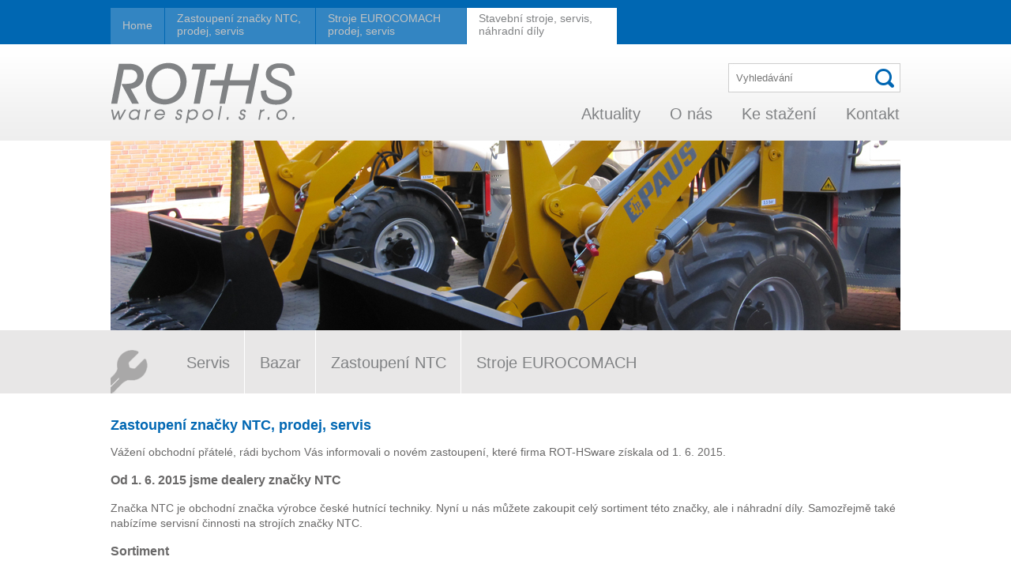

--- FILE ---
content_type: text/html
request_url: http://www.stavebni-stroje.com/stavebni-stroje-servis-nahradni-dily/nahradni-dily/zastoupeni-ntc/jednosmerne-vibracni-desky-vd-elegant/vedene-vibracni-valce-vvv
body_size: 3364
content:

<!DOCTYPE html>
<html lang="cs" xmlns="http://www.w3.org/1999/xhtml">
<head>
	<meta charset=UTF-8 />
	<meta name="description" content="Zastoupení značky NTC, prodej, servis"/>
	<meta name="keywords" content="Zastoupení značky NTC, prodej, servis" />
	<meta name="author" content="Magichouse s.r.o." />
	<meta name="dcterms.rightsHolder" content="ROTHS ware spol. s.r.o." />
	<meta name="robots" content="all,follow" />
	    <link href="/css/web.css" rel="stylesheet" type="text/css" />
      <link href="/css/stylesheet.css" rel="stylesheet" type="text/css" />
	<link href="/css/form.css" rel="stylesheet" type="text/css" />
	<link href="/css/downloads.css" rel="stylesheet" type="text/css" />
	<link href="/css/gallery.css" rel="stylesheet" type="text/css" />
	<link href='http://fonts.googleapis.com/css?family=Open+Sans:400,700italic,700,600italic,600,400italic,300italic,300|Open+Sans+Condensed:300,300italic&amp;subset=latin,cyrillic-ext,cyrillic,latin-ext' rel='stylesheet' type='text/css' />
  <script type="text/javascript" src="/jquery/jquery-1.7.2.min.js"></script>

<!-- PopUp - modal box -->
<link href="/css/reveal.css" rel="stylesheet" type="text/css" media="screen" />
<script src="/jquery/jquery.reveal.js" type="text/javascript"></script>

<link href="/jquery/ui/jquery.shadow.css" rel="stylesheet" type="text/css" media="screen" />
<script src="/jquery/ui/jquery.shadow.js" type="text/javascript"></script>

<script src="/jquery/ui/jquery.corner.js" type="text/javascript"></script>

<script type="text/javascript" src="/js/scripts.js"></script>  <link rel="stylesheet" href="/jquery/lightbox/css/lightbox.css" type="text/css" media="screen" />

<script type="text/javascript" src="/jquery/lightbox/js/jquery-ui-1.8.18.custom.min.js"></script>
<script type="text/javascript" src="/jquery/lightbox/js/jquery.smooth-scroll.min.js"></script>
<script type="text/javascript" src="/jquery/lightbox/js/lightbox.js"></script>	<title>Zastoupení značky NTC, prodej, servis - ROTHS ware spol. s.r.o.</title>
</head>

<body>

<div class="mainFrame">
  <div id="topRedLine">
    <ul class="menu"><li class=" oneLine"><a title="Home" href="/">Home</a></li><li class=" twoLine"><a title="Zastoupení značky NTC, prodej, servis" href="/zastoupeni-ntc">Zastoupení značky NTC, prodej, servis</a></li><li class=" twoLine"><a title="Stroje EUROCOMACH prodej, servis" href="/eurocomach-prodej-servis">Stroje EUROCOMACH prodej, servis</a></li><li class=" on twoLine"><a title="Stavební stroje, servis, náhradní díly" href="/stavebni-stroje-servis-nahradni-dily">Stavební stroje, servis, náhradní díly</a></li></ul><ul class="rightMenu"></ul>  </div>
  <div id="topLogoLine">
    <a class="logo" href="/"><span class="hidden"><h1>ROTHS ware spol. s.r.o.</h1></span></a>
    <div class="searchFrame">
      <form action="/vyhledavani" method="get">
        <input type="text" name="s" placeholder="Vyhledávání" />
        <input type="submit" value="&nbsp;" />
      </form>
    </div>
    <ul class="menu"><li><a title="Aktuality" href="/aktuality">Aktuality</a></li><li><a title="O nás" href="/o-nas">O nás</a></li><li><a title="Ke stažení" href="/ke-stazeni">Ke stažení</a></li><li><a class="last" title="Kontakt" href="/kontakt">Kontakt</a></li></ul>  </div>
  <div id="bannerFrameSub"><img src="/bannery-small/stavebni_stroje_small.jpg" alt="" /></div></div>

<div id="fullGrayMenuFrame"><div class="mainFrame"><img src="/images/icon-servis-submenu.png" alt="" /><ul class="menu"><li><a href="/stavebni-stroje-servis-nahradni-dily/servis" title="Servis">Servis</a></li><li><a href="/stavebni-stroje-servis-nahradni-dily/bazar-stroju" title="Bazar">Bazar</a></li><li><a href="/stavebni-stroje-servis-nahradni-dily/zastoupeni-ntc" title="Zastoupení NTC">Zastoupení NTC</a></li><li class="last"><a href="/stavebni-stroje-servis-nahradni-dily/eurocomach-prodej-servis" title="Stroje EUROCOMACH">Stroje EUROCOMACH</a></li></ul></div></div><div id="fullGrayFrame3"><div class="mainFrame"><div class="textFrame"><h2>Zastoupení značky NTC, prodej, servis</h2><p>Vážení obchodní přátelé, rádi bychom Vás informovali o novém zastoupení, které firma ROT-HSware získala od 1. 6. 2015.</p>
<h3>Od 1. 6. 2015 jsme dealery značky NTC</h3>
<p>Značka NTC je obchodní značka výrobce české hutnící techniky. Nyní u nás můžete zakoupit celý sortiment této značky, ale i náhradní díly. Samozřejmě také nabízíme servisní činnosti na strojích značky NTC.</p>
<h3>Sortiment</h3>
<p>Řada výrobků se průběžně doplňovala a zlepšovala. Dnes již NTC nabízí celou řadu malé hutnící a stavební techniky:  </p>
<ul>
<li>jednosměrné vibrační desky</li>
<li>reverzní vibrační desky</li>
<li>vibrační pěchy</li>
<li>vedené vibrační válce</li>
<li>tandemové vibrační válce</li>
<li>řezače spár</li>
<li>elektrocentrály</li>
</ul>
<h3>Servis, prodej náhradních dílů</h3>
<p>Důležitou součástí péče o zákazníka je zajištění servisu a prodeje náhradních dílů pro všechny uživatele strojů NTC. Záruční a pozáruční servis zajišťujeme vlastními silami ve výrobním závodě i prostřednictvím sítě autorizovaných servisních středisek.</p></div><div class="mainFrame"><div class="lineSeprFrame2">&nbsp;</div><div class="lineFrame"><div class="articleFrame noFixHeight"><h2><a href="/stavebni-stroje-servis-nahradni-dily/nahradni-dily/zastoupeni-ntc/jednosmerne-vibracni-desky-vd-elegant/vedene-vibracni-valce-vvv/jednosmerne-vibracni-desky-vd-elegant" title="Jednosměrné vibrační desky VD Elegant">Jednosměrné vibrační desky VD Elegant</a></h2><div class="icon"><a href="/stavebni-stroje-servis-nahradni-dily/nahradni-dily/zastoupeni-ntc/jednosmerne-vibracni-desky-vd-elegant/vedene-vibracni-valce-vvv/jednosmerne-vibracni-desky-vd-elegant" title="Jednosměrné vibrační desky VD Elegant"><img class="" src="/admin/upload/ModuleItem/19/jednosmerne-vibracni-desky-vd-elegant_small.jpg" alt="Jednosměrné vibrační desky VD Elegant" /></a></div><p>Univerzální hutnící stroje vhodné pro hutnění zemin, živičných povrchů i zámkové dlažby</p><a class="more" href="/stavebni-stroje-servis-nahradni-dily/nahradni-dily/zastoupeni-ntc/jednosmerne-vibracni-desky-vd-elegant/vedene-vibracni-valce-vvv/jednosmerne-vibracni-desky-vd-elegant" title="Jednosměrné vibrační desky VD Elegant">Ukázat více</a></div><div class="articleFrame noFixHeight"><h2><a href="/stavebni-stroje-servis-nahradni-dily/nahradni-dily/zastoupeni-ntc/jednosmerne-vibracni-desky-vd-elegant/vedene-vibracni-valce-vvv/jednosmerne-vibracni-desky-vd-praktik" title="Jednosměrné vibrační desky VD Praktik">Jednosměrné vibrační desky VD Praktik</a></h2><div class="icon"><a href="/stavebni-stroje-servis-nahradni-dily/nahradni-dily/zastoupeni-ntc/jednosmerne-vibracni-desky-vd-elegant/vedene-vibracni-valce-vvv/jednosmerne-vibracni-desky-vd-praktik" title="Jednosměrné vibrační desky VD Praktik"><img class="" src="/admin/upload/ModuleItem/20/jednosmerne-vibracni-desky-vd-praktik_small.jpg" alt="Jednosměrné vibrační desky VD Praktik" /></a></div><p>Univerzální hutnící stroje vhodné pro hutnění zemin, živičných povrchů i zámkové dlažby</p><a class="more" href="/stavebni-stroje-servis-nahradni-dily/nahradni-dily/zastoupeni-ntc/jednosmerne-vibracni-desky-vd-elegant/vedene-vibracni-valce-vvv/jednosmerne-vibracni-desky-vd-praktik" title="Jednosměrné vibrační desky VD Praktik">Ukázat více</a></div><div class="articleFrame noFixHeight"><h2><a href="/stavebni-stroje-servis-nahradni-dily/nahradni-dily/zastoupeni-ntc/jednosmerne-vibracni-desky-vd-elegant/vedene-vibracni-valce-vvv/jednosmerne-vibracni-desky-vd-easy" title="Jednosměrné vibrační desky VD Easy">Jednosměrné vibrační desky VD Easy</a></h2><div class="icon"><a href="/stavebni-stroje-servis-nahradni-dily/nahradni-dily/zastoupeni-ntc/jednosmerne-vibracni-desky-vd-elegant/vedene-vibracni-valce-vvv/jednosmerne-vibracni-desky-vd-easy" title="Jednosměrné vibrační desky VD Easy"><img class="" src="/admin/upload/ModuleItem/21/jednosmerne-vibracni-desky-vd-easy_small.jpg" alt="Jednosměrné vibrační desky VD Easy" /></a></div><p>Univerzální hutnící stroje vhodné pro hutnění zemin a zámkové dlažby</p><a class="more" href="/stavebni-stroje-servis-nahradni-dily/nahradni-dily/zastoupeni-ntc/jednosmerne-vibracni-desky-vd-elegant/vedene-vibracni-valce-vvv/jednosmerne-vibracni-desky-vd-easy" title="Jednosměrné vibrační desky VD Easy">Ukázat více</a></div><div class="articleFrame noFixHeight"><h2><a href="/stavebni-stroje-servis-nahradni-dily/nahradni-dily/zastoupeni-ntc/jednosmerne-vibracni-desky-vd-elegant/vedene-vibracni-valce-vvv/jednosmerne-vibracni-desky-vd-klasik" title="Jednosměrné vibrační desky VD Klasik">Jednosměrné vibrační desky VD Klasik</a></h2><div class="icon"><a href="/stavebni-stroje-servis-nahradni-dily/nahradni-dily/zastoupeni-ntc/jednosmerne-vibracni-desky-vd-elegant/vedene-vibracni-valce-vvv/jednosmerne-vibracni-desky-vd-klasik" title="Jednosměrné vibrační desky VD Klasik"><img class="" src="/admin/upload/ModuleItem/22/jednosmerne-vibracni-desky-vd-klasik_small.jpg" alt="Jednosměrné vibrační desky VD Klasik" /></a></div><p>Univerzální hutnící stroje vhodné pro hutnění zemin, živičných povrchů i zámkové dlažby</p><a class="more" href="/stavebni-stroje-servis-nahradni-dily/nahradni-dily/zastoupeni-ntc/jednosmerne-vibracni-desky-vd-elegant/vedene-vibracni-valce-vvv/jednosmerne-vibracni-desky-vd-klasik" title="Jednosměrné vibrační desky VD Klasik">Ukázat více</a></div></div><div class="lineFrame topSepr"><div class="articleFrame noFixHeight"><h2><a href="/stavebni-stroje-servis-nahradni-dily/nahradni-dily/zastoupeni-ntc/jednosmerne-vibracni-desky-vd-elegant/vedene-vibracni-valce-vvv/reverzni-vibracni-desky-vdr" title="Reverzní vibrační desky VDR">Reverzní vibrační desky VDR</a></h2><div class="icon"><a href="/stavebni-stroje-servis-nahradni-dily/nahradni-dily/zastoupeni-ntc/jednosmerne-vibracni-desky-vd-elegant/vedene-vibracni-valce-vvv/reverzni-vibracni-desky-vdr" title="Reverzní vibrační desky VDR"><img class="" src="/admin/upload/ModuleItem/23/reverzni-vibracni-desky-vdr_small.jpg" alt="Reverzní vibrační desky VDR" /></a></div><p>Výkonné hutnící stroje vhodné především pro hutnění zemin</p><a class="more" href="/stavebni-stroje-servis-nahradni-dily/nahradni-dily/zastoupeni-ntc/jednosmerne-vibracni-desky-vd-elegant/vedene-vibracni-valce-vvv/reverzni-vibracni-desky-vdr" title="Reverzní vibrační desky VDR">Ukázat více</a></div><div class="articleFrame noFixHeight"><h2><a href="/stavebni-stroje-servis-nahradni-dily/nahradni-dily/zastoupeni-ntc/jednosmerne-vibracni-desky-vd-elegant/vedene-vibracni-valce-vvv/vedene-vibracni-valce-vvv" title="Vedené vibrační válce VVV">Vedené vibrační válce VVV</a></h2><div class="icon"><a href="/stavebni-stroje-servis-nahradni-dily/nahradni-dily/zastoupeni-ntc/jednosmerne-vibracni-desky-vd-elegant/vedene-vibracni-valce-vvv/vedene-vibracni-valce-vvv" title="Vedené vibrační válce VVV"><img class="" src="/admin/upload/ModuleItem/24/vedene-vibracni-valce-vvv_small.jpg" alt="Vedené vibrační válce VVV" /></a></div><p>Vedené válce VVV jsou vhodné pro hutnění živičných povrchů i zemin</p><a class="more" href="/stavebni-stroje-servis-nahradni-dily/nahradni-dily/zastoupeni-ntc/jednosmerne-vibracni-desky-vd-elegant/vedene-vibracni-valce-vvv/vedene-vibracni-valce-vvv" title="Vedené vibrační válce VVV">Ukázat více</a></div><div class="articleFrame noFixHeight"><h2><a href="/stavebni-stroje-servis-nahradni-dily/nahradni-dily/zastoupeni-ntc/jednosmerne-vibracni-desky-vd-elegant/vedene-vibracni-valce-vvv/tandemove-vibracni-valce-vt" title="Tandemové vibrační válce VT">Tandemové vibrační válce VT</a></h2><div class="icon"><a href="/stavebni-stroje-servis-nahradni-dily/nahradni-dily/zastoupeni-ntc/jednosmerne-vibracni-desky-vd-elegant/vedene-vibracni-valce-vvv/tandemove-vibracni-valce-vt" title="Tandemové vibrační válce VT"><img class="" src="/admin/upload/ModuleItem/25/tandemove-vibracni-valce-vt_small.jpg" alt="Tandemové vibrační válce VT" /></a></div><p>Tandemové vibrační válce řady VT se používají pro hutnění živic, nesoudržných a soudržných zemin a stabilizovaných zemin</p><a class="more" href="/stavebni-stroje-servis-nahradni-dily/nahradni-dily/zastoupeni-ntc/jednosmerne-vibracni-desky-vd-elegant/vedene-vibracni-valce-vvv/tandemove-vibracni-valce-vt" title="Tandemové vibrační válce VT">Ukázat více</a></div><div class="articleFrame noFixHeight"><h2><a href="/stavebni-stroje-servis-nahradni-dily/nahradni-dily/zastoupeni-ntc/jednosmerne-vibracni-desky-vd-elegant/vedene-vibracni-valce-vvv/vibracni-pechy-nt" title="Vibrační pěchy NT">Vibrační pěchy NT</a></h2><div class="icon"><a href="/stavebni-stroje-servis-nahradni-dily/nahradni-dily/zastoupeni-ntc/jednosmerne-vibracni-desky-vd-elegant/vedene-vibracni-valce-vvv/vibracni-pechy-nt" title="Vibrační pěchy NT"><img class="" src="/admin/upload/ModuleItem/26/vibracni-pechy-nt_small.jpg" alt="Vibrační pěchy NT" /></a></div><p>Vibrační pěchy se používají především pro hutnění ve výkopech</p><a class="more" href="/stavebni-stroje-servis-nahradni-dily/nahradni-dily/zastoupeni-ntc/jednosmerne-vibracni-desky-vd-elegant/vedene-vibracni-valce-vvv/vibracni-pechy-nt" title="Vibrační pěchy NT">Ukázat více</a></div></div><div class="lineFrame topSepr"><div class="articleFrame noFixHeight"><h2><a href="/stavebni-stroje-servis-nahradni-dily/nahradni-dily/zastoupeni-ntc/jednosmerne-vibracni-desky-vd-elegant/vedene-vibracni-valce-vvv/rezace-spar-rz" title="Řezače spár RZ">Řezače spár RZ</a></h2><div class="icon"><a href="/stavebni-stroje-servis-nahradni-dily/nahradni-dily/zastoupeni-ntc/jednosmerne-vibracni-desky-vd-elegant/vedene-vibracni-valce-vvv/rezace-spar-rz" title="Řezače spár RZ"><img class="" src="/admin/upload/ModuleItem/27/rezace-spar-rz_small.jpg" alt="Řezače spár RZ" /></a></div><p>Řezače spár řady RZ se používají pro řezání živičných nebo betonových povrchů</p><a class="more" href="/stavebni-stroje-servis-nahradni-dily/nahradni-dily/zastoupeni-ntc/jednosmerne-vibracni-desky-vd-elegant/vedene-vibracni-valce-vvv/rezace-spar-rz" title="Řezače spár RZ">Ukázat více</a></div><div class="articleFrame noFixHeight"><h2><a href="/stavebni-stroje-servis-nahradni-dily/nahradni-dily/zastoupeni-ntc/jednosmerne-vibracni-desky-vd-elegant/vedene-vibracni-valce-vvv/elektrocentraly-tr-trt-trh" title="Elektrocentrály TR, TRT, TRH">Elektrocentrály TR, TRT, TRH</a></h2><div class="icon"><a href="/stavebni-stroje-servis-nahradni-dily/nahradni-dily/zastoupeni-ntc/jednosmerne-vibracni-desky-vd-elegant/vedene-vibracni-valce-vvv/elektrocentraly-tr-trt-trh" title="Elektrocentrály TR, TRT, TRH"><img class="" src="/admin/upload/ModuleItem/28/elektrocentraly-tr-trt-trh_small.jpg" alt="Elektrocentrály TR, TRT, TRH" /></a></div><p>Rámové stavební elektrocentrály slouží jako přenosný zdroj elektrické energie na stavbách</p><a class="more" href="/stavebni-stroje-servis-nahradni-dily/nahradni-dily/zastoupeni-ntc/jednosmerne-vibracni-desky-vd-elegant/vedene-vibracni-valce-vvv/elektrocentraly-tr-trt-trh" title="Elektrocentrály TR, TRT, TRH">Ukázat více</a></div></div></div><ul><li class="pdf"><div class="text"><a onclick="return !bar(this.href);" href="/admin/files/ModuleText/32/profil-ntc-stavebni-technika.pdf"><b>Zastoupení značky NTC, prodej, servis</b></a> - Profil společnost NTC STAVEBNÍ TECHNIKA spol. s r.o.</div></li></ul></div></div>
<div id="fullBottomFrame">
  <div class="mainFrame">
    <div class="leftFrame">
      <p>&copy; 2003 - 2019 ROT-HSware spol. s r.o.</p>
      <p>Programování & Webhosting by <a href="http://www.magichouse.cz" onclick="return !bar(this.href);">MagicHouse s.r.o.</a></p>
    </div>
    <div class="column"><h3>Home</h3><ul>
<li><a href="/o-nas">O nás</a></li>
<li><a href="/aktuality">Aktuality</a></li>
<li><a href="/ke-stazeni">Ke stažení </a></li>
<li><a href="/kontakt">Kontakt</a></li>
</ul></div><div class="column"><h3>Prodej strojů</h3><ul>
<li><a href="/eurocomach-prodej-servis">EUROCOMACH</a></li>
<li><a href="/zastoupeni-ntc">Stavební stroje NTC</a></li>
<li><a href="/stavebni-stroje-servis-nahradni-dily/bazar-stroju">Nabídka bazaru</a></li>
<li><a title="BALDWIN filters" href="/stavebni-stroje-servis-nahradni-dily/servis/baldwin-filters">BALDWIN filters</a></li>
</ul></div><div class="column"><h3>Rychlý kontakt</h3><p><strong>Prodej a servis stavebních strojů:</strong><br /> Mobil: +420 733 753 338<br /><a href="mailto:info@stavebni-stroje.com%20">info@stavebni-stroje.com </a></p></div>    <div class="columnSocial">
      <a class="icon fb" href="https://www.facebook.com/pages/ROT-HSware/1419196914996706" rel="nofollow" onclick="return !bar(this.href);">&nbsp;</a>
      <a class="icon twitter" href="https://twitter.com/ROTHSware" rel="nofollow" onclick="return !bar(this.href);">&nbsp;</a>
      <a class="icon linkedin" href="https://www.linkedin.com/company/rot-hsware-spol-s-r-o-?" rel="nofollow" onclick="return !bar(this.href);">&nbsp;</a>
      <a class="icon pinterest" href="http://cz.pinterest.com/rothsware/" rel="nofollow" onclick="return !bar(this.href);">&nbsp;</a>
    </div>
  </div>
</div>

</body>

</html>

--- FILE ---
content_type: text/css
request_url: http://www.stavebni-stroje.com/css/web.css
body_size: 1663
content:
BODY {font-family: arial; font-size: 14px; color: #696868; background-image: url('/images/bg.jpg'); background-position: top; background-repeat: repeat-x; margin: 0px;}

#topRedLine {width: 1000px; height: 46px; float: left; padding: 10px 0px 0px 0px;}
#topRedLine .menu {height: 46px; float: left; list-style: none; margin: 0px; padding: 0px;}
#topRedLine .menu LI {height: 46px; float: left; padding: 0px; margin: 0px 1px 0px 0px; background-color: #3385c2; }
#topRedLine .menu LI A {max-width: 160px; height: 41px; padding: 5px 15px 0px 15px; float: left; color: #c1c2c2; text-decoration: none;}
#topRedLine .menu .on A, #topRedLine .menu LI:HOVER A {color: #808284; background-color: #FFF; transition: all 0.3s;}
#topRedLine .menu .oneLine A {height: 32px; padding-top: 14px;}
#topRedLine .menu .twoLine {width: 190px;}
#topRedLine .rightMenu {width: auto; height: 46px; float: right; list-style: none; margin: 0px;}
#topRedLine .rightMenu LI {height: 46px; float: left; padding: 0px; margin: 0px 1px 0px 0px; }
#topRedLine .rightMenu LI A {height: 32px; padding: 14px 38px 0px 15px; float: left; color: #dddcdc; text-decoration: none;}
#topRedLine .rightMenu .icon {background-position: right; background-repeat: no-repeat;}
#topRedLine .rightMenu .cust {background-image: url('/images/icon-cust.jpg');}
#topRedLine .rightMenu .cz {background-image: url('/images/flag-cz.jpg');}

#topLogoLine {width: 1000px; height: 122px; float: left;}
#topLogoLine .logo {width: 234px; height: 122px; float: left; background-image: url('/images/logo.png'); background-repeat: no-repeat; background-position: center center;}
#topLogoLine .logo A {width: 234px; height: 122px; float: left; display: block;}
#topLogoLine .searchFrame {width: 218px; height: 37px; margin: 24px 0px 0px 200px; float: right; background-image: url('/images/search.jpg');}
#topLogoLine .searchFrame INPUT[type=text] {width: 170px; height: 37px; padding: 0px 0px 0px 10px; float: left; background-color: transparent; border: 0px;}
#topLogoLine .searchFrame INPUT[type=submit] {width: 38px; height: 37px; padding: 0px; margin: 0px; border: 0px; float: left; background-color: transparent; cursor: pointer;}
#topLogoLine .menu {height: 61px; float: right; list-style: none; margin: 0px; padding: 0px; clear: right;}
#topLogoLine .menu LI {height: 61px; float: left; padding: 0px; margin: 0px 1px 0px 0px; }
#topLogoLine .menu LI A {height: 45px; padding: 16px 18px 0px 18px; float: left; color: #808284; font-size: 20px; text-decoration: none;}
#topLogoLine .menu LI A:HOVER {color: #0067b3;}
#topLogoLine .menu LI .last {padding-right: 0px;}

#bannerFrame {width: 1000px; height: 370px; float: left;}
#bannerFrameSub {width: 1000px; height: 240px; float: left;}

#fullGrayFrame {width: 100%; float: left; min-height: 152px; margin: 0px 0px 10px 0px; background-image: url('/images/bg-gray.jpg'); background-repeat: repeat-y; background-position: center;}
#fullGrayFrame .half {width: 480px; min-height: 132px; float: left; padding: 10px 0px 10px 20px;}
#fullGrayFrame .half H2 {width: 350px; font-size: 15px; color: #474b4c; font-weight: bold; margin: 10px 0px 10px 0px;}
#fullGrayFrame .half P {width: 340px; font-size: 14px; color: #0067b3; margin: 0px 0px 10px 0px;}
#fullGrayFrame .train {background-image: url('/images/icon-servis-gray.png'); background-repeat: no-repeat; background-position: 380px 30px;}
#fullGrayFrame .komp {background-image: url('/images/icon-spare-parts-gray.png'); background-repeat: no-repeat; background-position: 390px 40px;}
#fullGrayFrame A {color: inherit; text-decoration: none;}
#fullGrayFrame A:HOVER {text-decoration: underline;}
#fullGrayFrame .iconLink {width: 130px; height: 132px; float: right;}
#fullGrayFrame .iconLink:HOVER {text-decoration: none;}

#fullGrayFrame2 {width: 100%; float: left; min-height: 152px; background-image: url('/images/bg-gray2.jpg'); background-repeat: repeat-y; background-position: center; text-align: center; border-bottom: 15px #e0e0e0 solid;}
#fullGrayFrame2 H2 {font-size: 18px; font-weight: bold; color: #0067b3; margin: 20px 0px 0px 0px;}
#fullGrayFrame2 P {line-height: 1.4;}

#fullGrayFrame3 {width: 100%; float: left; min-height: 152px; text-align: center; border-bottom: 15px #e0e0e0 solid; padding: 0px 0px 15px 0px;}
#fullGrayFrame3 H2 {font-size: 18px; font-weight: bold; color: #0067b3; margin: 20px 0px 0px 0px;}
#fullGrayFrame3 P {line-height: 1.4;}
#fullGrayFrame3 .articleFrame H2 {margin: 0px;}
.lineSeprFrame {width: 1000px; height: 5px; background-color: #eee; float: left; margin: 0px 0px 20px 0px;}
.lineSeprFrame2 {width: 1000px; height: 5px; background-color: #eee; float: left; margin: 20px 0px 20px 0px;}

#fullGrayMenuFrame {width: 100%; height: 80px; float: left; background-color: #e8e7e7; margin: 0px 0px 10px 0px; }
#fullGrayMenuFrame IMG {float: left;}
#fullGrayMenuFrame .menu {height: 80px; float: left; list-style: none; margin: 0px 0px 0px 15px; padding: 0px;}
#fullGrayMenuFrame .menu LI {height: 80px; float: left; padding: 0px; margin: 0px 1px 0px 0px; border-right: 1px #FFF solid;}
#fullGrayMenuFrame .menu LI A {height: 50px; padding: 30px 18px 0px 18px; float: left; color: #808284; font-size: 20px; text-decoration: none;}
#fullGrayMenuFrame .menu LI A:HOVER {color: #0067b3;}
#fullGrayMenuFrame .menu LI .on {color: #0067b3;}
#fullGrayMenuFrame .menu .last {border-right: 0px;}

#fullGrayFrame3 .textFrame {width: 1000px; float: left; text-align: left;}

#fullGrayFrame3 .fullFloat {width: 100%; float: left; text-align: left;}

.lineFrame {width: 1000px; float: left;}
.topSepr {border-top: 2px #eee solid; padding-top: 10px;}

.articleFrame {width: 200px; height: 350px; float: left; padding: 20px 25px; text-align: center;}
.articleFrame H2 {font-size: 18px; font-weight: bold; color: #0067b3; margin: 0px 0px 0px 0px;}
.articleFrame A {color: #0067b3; text-decoration: none;}
.articleFrame A:HOVER {text-decoration: underline;}
.articleFrame .icon {width: 200px; height: 128px; padding: 10px 0px; /*36px*/ float: left; text-align: center;}
.articleFrame .descFrame {width: 200px; height: 150px; float: left; overflow-y: hidden; margin: 0px 0px 10px 0px;}
.articleFrame .more {padding-left: 15px; color: #0067b3; text-decoration: none; background-image: url('/images/arrow-red.png'); background-position: left; background-repeat: no-repeat;}
.noFixHeight {height: auto; margin: 0px 0px 20px 0px;}

#fullGrayFrame3 .detailFrame {width: 1000px; float: left; text-align: left; margin: 20px 0px;}
#fullGrayFrame3 .detailFrame .photoFrame {width: 228px; float: left;}
#fullGrayFrame3 .detailFrame .photoFrame .photo {width: 228px; float: left; position: relative;}
#fullGrayFrame3 .detailFrame .photoFrame .photo IMG {width: 226px; float: left; border: 1px #dfdfdf solid; margin: 0px; }
#fullGrayFrame3 .detailFrame .descFrame {width: 750px; float: left; margin: 0px 0px 0px 22px;}
#fullGrayFrame3 .detailFrame .descFrame H2 {margin-top: 0px;}
#fullGrayFrame3 .detailFrame .descFrame .bookmarkFrame {width: 750px; float: left; margin: 20px 0px 15px 0px;}
#fullGrayFrame3 .detailFrame .descFrame .bookmarkFrame A {height: 26px; float: left; padding: 10px 15px 0px 15px; display: block; background-color: #666666; font-size: 14px; color: #dfdfdf; text-decoration: none; margin: 0px 1px 0px 0px;}
#fullGrayFrame3 .detailFrame .descFrame .bookmarkFrame A:HOVER, #fullGrayFrame3 .detailFrame .descFrame .bookmarkFrame .on {background-color: #0067b3;}


.sedy, #fullGrayFrame3 .sedy, #fullGrayFrame2 .sedy {color: #808284;}
.sedyVelky, #fullGrayFrame3 .sedyVelky, #fullGrayFrame2 .sedyVelky {color: #808284; font-size: 20px;}
.sedyVelkyTucny, #fullGrayFrame3 .sedyVelkyTucny, #fullGrayFrame2 .sedyVelkyTucny {color: #808284; font-size: 20px; font-weight: bold;}
.cerny, #fullGrayFrame3 .cerny, #fullGrayFrame2 .cerny {color: #000;}
.cernyVelky, #fullGrayFrame3 .cernyVelky, #fullGrayFrame2 .cernyVelky {color: #000; font-size: 20px;}
.cernyVelkyTucny, #fullGrayFrame3 .cernyVelkyTucny, #fullGrayFrame2 .cernyVelkyTucny {color: #000; font-size: 20px; font-weight: bold;}
.cerveny, #fullGrayFrame3 .cerveny, #fullGrayFrame2 .cerveny {color: #0067b3;}
.cervenyVelky, #fullGrayFrame3 .cervenyVelky, #fullGrayFrame2 .cervenyVelky {color: #0067b3; font-size: 20px;}
.cervenyVelkyTucny, #fullGrayFrame3 .cervenyVelkyTucny, #fullGrayFrame2 .cervenyVelkyTucny {color: #0067b3; font-size: 20px; font-weight: bold;}

.mainFrame A {color: #0067b3;}

--- FILE ---
content_type: text/css
request_url: http://www.stavebni-stroje.com/css/stylesheet.css
body_size: 1282
content:
.mainFrame {width: 1000px; margin: 0px auto;}
.hidden {display: none;}
.kotva {width: 100%; height: 0px; float: left; line-height: 0px;}
.obrazekVlevo {float: left; margin: 0px 15px 10px 0px;}
.obrazekVpravo {float: right; margin: 0px 0px 10px 15px;}

IMG {border: 0px;}

/*#menuFrame {width: 1000px; height: 72px; margin: 5px 0px 6px 0px; float: left; background-color: #FFF;}
#menuFrame .logo {width: 245px; height: 72px; float: left; padding: 0px 0px 0px 0px; margin: 0px; font-size: 16px; color: #6bdfff; text-transform: uppercase; background-image: url('/images/logo.jpg');}
#menuFrame UL {width: 735px; height: 72px; float: right; padding: 0px; margin: 0px; list-style: none;}
#menuFrame UL LI {position: relative; height: 72px; float: left; padding: 0px 1px 0px 0px; margin: 0px; text-transform: uppercase; font-size: 16px; font-weight: bold;}
#menuFrame UL LI A {height: 72px; float: left; padding: 0px 15px 0px 15px; margin: 0px; color: #FFF; text-decoration: none;}
#menuFrame UL LI:HOVER {color: #d0d0d0;}
#menuFrame UL LI A:HOVER {color: #d0d0d0;}
#menuFrame UL .last {background-image: none; padding-right: 0px;}
#menuFrame UL .last A {padding-right: 0px;} 
#menuFrame UL LI .submenu {width: 180px; height: auto; float: left; display: none; position: absolute; z-index: 100; top: 40px; left: 0px; background-color: #082144; font-size: 14px;}
#menuFrame UL LI .submenu LI {width: 180px; padding: 0px; height: auto; border-right: 0px; border-top: 1px #535353 solid; float: left; background-image: none;}
#menuFrame UL LI .submenu LI A {width: 150px; padding: 10px 15px; color: #FFF; height: auto; border: 0px; float: left; text-transform: none; font-weight: normal; font-size: 14px;}
#menuFrame UL LI .submenu LI A:HOVER {background-color: #b8f0ff; text-decoration: none; color: #082144;}*/



.formBottomFrame {width: 500px; float: left; padding: 10px 0px;}
.formBottomFrame H2 {font-size: 18px; font-weight: bold; color: #0067b3; margin: 10px 0px 10px 0px;}
.formBottomFrame .column {width: 250px; float: left;}
.formBottomFrame .column .inputContainer {width: 250px; float: left; margin: 0px 0px 10px 0px; position: relative;}
.formBottomFrame .column .inputContainer INPUT[type=text] {width: 232px; padding: 8px 8px; float: left; border: 1px #e1e1e1 solid;}
.formBottomFrame .column .small {float: right; width: 120px;}
.formBottomFrame .column .small INPUT[type=text] {float: right; width: 102px;}
.innerShadow {
   -moz-box-shadow:    inset 0 0 20px #e0e0e0;
   -webkit-box-shadow: inset 0 0 10px #e0e0e0;
   box-shadow:         inset 0 0 10px #e0e0e0;
}
.formBottomFrame .column .inputContainer .star {position: absolute; font-size: 30px; color: #d9001a; top: 1px; right: 4px;}
.formBottomFrame .column .antispam {width: 120px; height: 32px; float: left; border: 1px #e1e1e1 solid;}
.formBottomFrame .column2 {width: 240px; float: left; margin: 0px 0px 0px 10px;}
.formBottomFrame .column2 .inputContainer {width: 240px; float: left; margin: 0px 0px 10px 0px; position: relative;}
.formBottomFrame .column2 .inputContainer TEXTAREA {width: 222px; height: 103px; padding: 8px 8px; float: left; border: 1px #e1e1e1 solid;}
.formBottomFrame .column2 .inputContainer .star {position: absolute; font-size: 30px; color: #d9001a; top: 1px; right: 4px;}
.formBottomFrame .column2 INPUT[type=submit] {float: right; padding: 5px 15px 4px 15px; background-color: #0067b3; color: #FFF; font-size: 20px; border: 0px; text-transform: uppercase; cursor: pointer;}
.formBottomFrame .column2 INPUT[type=submit]:HOVER {background-color: #d92c3c;}
.formBottomFrame .error {color: #0067b3; font-weight: bold;}
.formBottomFrame .done {color: green; font-weight: bold;}
.quickKontaktFrame {width: 400px; float: left; margin: 10px 10px 10px 90px;}
.quickKontaktFrame H2 {font-size: 18px; font-weight: bold; color: #0067b3; margin: 10px 0px 10px 0px;}


#fullBottomFrame {width: 100%; min-height: 200px; padding: 30px 0px 0px 0px; float: left; border-top: 15px #e0e0e0 solid; background-color: #eeeeee;}
#fullBottomFrame A {color: inherit; text-decoration: none;}
#fullBottomFrame .leftFrame {width: 400px; float: left; padding-top: 40px;}
#fullBottomFrame .column {width: 165px; float: left; padding: 10px 0px 0px 20px; border-left: 1px #d8d8d8 solid;}
#fullBottomFrame .column H3 {margin: 0px 0px 5px 0px;}
#fullBottomFrame .column A {color: #737272; text-decoration: none;}
#fullBottomFrame .column A:HOVER {text-decoration: underline;}
#fullBottomFrame .column UL {margin: 0px 0px 0px 13px; padding: 0px;}
#fullBottomFrame .column UL LI {margin: 0px 0px 5px 0px;}
#fullBottomFrame .columnSocial {width: 39px; float: right;}
#fullBottomFrame .columnSocial .icon {width: 39px; height: 38px; float: left; display: block; text-decoration: none; margin: 0px 0px 10px 0px;}
#fullBottomFrame .columnSocial .fb {background-image: url('/images/facebook.png');}
#fullBottomFrame .columnSocial .fb:HOVER {background-image: url('/images/facebook-on.png');}
#fullBottomFrame .columnSocial .twitter {background-image: url('/images/twitter.png');}
#fullBottomFrame .columnSocial .twitter:HOVER {background-image: url('/images/twitter-on.png');}
#fullBottomFrame .columnSocial .linkedin {height: 39px; background-image: url('/images/linkedin.png');}
#fullBottomFrame .columnSocial .linkedin:HOVER {background-image: url('/images/linkedin-on.png');} 
#fullBottomFrame .columnSocial .pinterest {height: 39px; background-image: url('/images/pinterest.png');}
#fullBottomFrame .columnSocial .pinterest:HOVER {background-image: url('/images/pinterest-on.png');}







--- FILE ---
content_type: text/css
request_url: http://www.stavebni-stroje.com/css/form.css
body_size: 853
content:
#contentFrame .error {color: #d9001a; font-weight: bold;}
#contentFrame .done {color: green; font-weight: bold;}
#contentFrame .done A {color: green; text-decoration: underline;}
#contentFrame .done A:HOVER {text-decoration: none;}

.formTip {width: 100%; float: left; margin: 0px 0px 0px 260px; font-size: 14px; font-style: italic;}
.formTip2 {width: 100%; float: left; margin: 0px 0px 10px 0px; font-size: 14px; font-style: italic;}
.formTip2 A {color: #e52d54;}
.dorucovaciContainer {float: left;}

#contentFull .column2 {width: 500px; float: left;}
#contentFull .hr {width: 1000px; float: left; margin: 20px 0px;}
#contentFull .hr2 {width: 440px; float: left; margin: 20px 0px;}
#contentFull .column2 .floated {float: left; width: 440px;}
#contentFull .column2 .columnLine {width: 440px; float: left; margin: 0px 0px 5px 0px;}
.formLine {width: 500px; float: left; margin: 5px 0px 5px 0px;}
.formLine .formRow {width: 150px; padding: 6px 10px 0px 0px; margin: 0px; float: left; text-align: right;}
.formLine .formRow2 {width: 270px; padding: 4px 10px 0px 0px; margin: 0px; float: left; text-align: left; font-size: 14px;}
.formLine .formValue {width: 270px; padding: 4px 10px 0px 0px; margin: 0px; float: left; text-align: left; font-size: 14px;}
.formLine .formRowCheckbox {width: 690px; padding: 4px 0px 0px 0px; margin: 0px; float: left; text-align: left; font-size: 14px;}
.formLine .formRowCheckbox A {color: #e52d54;}
.formLine .formInput, #contentFull .detailFrame .rightFrame .kosikLine .formLine .formInput {width: 270px; height: auto; padding: 5px 5px 5px 5px; margin: 0px 10px 0px 0px; float: left; border: 1px #d0d0d0 solid;}
.formLine .formTextarea {width: 270px; height: 120px; padding: 2px 5px 2px 5px; margin: 0px 10px 0px 0px; float: left; border: 1px #d0d0d0 solid;}
.formLine .formSelect {width: 312px; padding: 5px 1px 5px 5px; margin: 0px 10px 0px 0px; float: left; border: 1px #d0d0d0 solid;}
.formLine .formSubmit {width: auto; padding: 8px 30px 7px 30px; margin: 0px 10px 0px 275px; float: left; background-color: #e52d54; border: 0px; color: #FFF; font-size: 22px; font-weight: bold; cursor: pointer; border: 1px #0e9991 solid;}
.formLine .formSubmit:HOVER {background-color: #e52d54; transition: all 0.3s;}
.formLine .antispam {width: 106px; height: 26px; float: left; margin: 0px 0px 0px 10px; border: 1px #d0d0d0 solid;}
.formLine .formInputAntispam {width: 150px; padding: 5px 5px 5px 5px; margin: 0px 0px 0px 0px; float: left; border: 1px #d0d0d0 solid;}
.formLine .readonly {background-color: #ddd; color: #686868;}
.formLine .radio {width: 400px; margin: 3px 0px 0px 0px; float: left; color: #FFF;}
.formLine .radio INPUT {width: 25px; margin: 2px 0px 0px 0px; float: left;}
.formLine .formSelectPredvolba {width: 80px; padding: 5px 1px 4px 5px; margin: 0px 0px 0px 0px; float: left; border: 1px #d0d0d0 solid;}
.formLine .formInputPhone {width: 220px; height: auto; padding: 5px 5px 5px 5px; margin: 0px 10px 0px 0px; float: left; border: 1px #d0d0d0 solid;}

.formLine .bgRed {border-color: #d9001a; background-color: #FFF0F0;}

.formLine .activeInput {border-color: #686868;}
.formLine .bigSubmit {padding: 10px 15px; float: right; position: relative; left: 10px;}

.orderInfoFrame {width: 688px; padding: 15px; float: left; border-top: 1px #4c4c49 dotted; margin: 0px 0px 15px 0px;}
.orderInfoFrame .formLine {width: 688px;}
#right .orderInfoFrame H3 {width: 688px;}

.hvezdicka {color: #e41d1b; font-weight: bold; font-size: 20px; line-height: 10px;}

--- FILE ---
content_type: text/css
request_url: http://www.stavebni-stroje.com/css/downloads.css
body_size: 333
content:
#fullGrayFrame3 UL {clear: both; width: 100%; float: left; margin: 0px 0px 15px 0px; padding: 0px 0px 0px 15px; text-align: left;}
#fullGrayFrame3 UL LI {margin: 3px 0px;}
#fullGrayFrame3 UL LI A {color: inherit;}
#fullGrayFrame3 UL .pdf {background-image: url('/images/icon/icon-pdf.png'); background-position: left center; background-repeat: no-repeat; list-style: none; position: relative; left: -15px; padding: 5px 0px;}
#fullGrayFrame3 UL .pdf .text {position: relative; left: 30px;}
#fullGrayFrame3 UL .doc {background-image: url('/images/icon/icon-doc.png'); background-position: left center; background-repeat: no-repeat; list-style: none; position: relative; left: -15px; padding: 5px 0px;}
#fullGrayFrame3 UL .doc .text {position: relative; left: 30px;}
#fullGrayFrame3 UL .jpg {background-image: url('/images/icon/icon-jpg.png'); background-position: left center; background-repeat: no-repeat; list-style: none; position: relative; left: -15px; padding: 5px 0px;}
#fullGrayFrame3 UL .jpg .text {position: relative; left: 30px;}
#fullGrayFrame3 UL .ppt {background-image: url('/images/icon/icon-xls.png'); background-position: left center; background-repeat: no-repeat; list-style: none; position: relative; left: -15px; padding: 5px 0px;}
#fullGrayFrame3 UL .ppt .text {position: relative; left: 30px;}
#fullGrayFrame3 UL .xls {background-image: url('/images/icon/icon-xls.png'); background-position: left center; background-repeat: no-repeat; list-style: none; position: relative; left: -15px; padding: 5px 0px;}
#fullGrayFrame3 UL .xls .text {position: relative; left: 30px;}
#fullGrayFrame3 UL .zip {background-image: url('/images/icon/icon-rar.png'); background-position: left center; background-repeat: no-repeat; list-style: none; position: relative; left: -15px; padding: 5px 0px;}
#fullGrayFrame3 UL .zip .text {position: relative; left: 30px;}

--- FILE ---
content_type: text/css
request_url: http://www.stavebni-stroje.com/css/gallery.css
body_size: 315
content:
.photoFrame {width: 1000px; float: left; text-align: center;}
.photoFrame IMG {margin: 0px 10px 10px 10px;}

#fullGrayFrame3 .detailFrame .galleryFrame {width: 750px; float: left; text-align: center;}
#fullGrayFrame3 .detailFrame .galleryFrame IMG {margin: 0px 10px 10px 10px;}

#contentFrame .photoFrame IMG {width: 180px; height: 180px; float: left;}
#contentFrame .photoFrame A {margin: 0px 16px 16px 0px; width: 180px; height: 180px; padding: 1px; background-color: #ccc; float: left;}
#contentFrame .photoFrame .last {margin-right: 0px;}

#contentFrame .videogalleryFrame {width: 720px; float: left;}
#contentFrame .videogalleryFrame H3 {width: 720px; float: left; margin: 10px 0px 10px 0px; font-size: 16px; font-weight: bold; color: #1690BB;}
#contentFrame .videogalleryFrame P {width: 720px; float: left; margin: 5px 0px 20px 0px; padding: 0px 0px 15px 0px; border-bottom: 1px #ccc dotted;}

--- FILE ---
content_type: application/javascript
request_url: http://www.stavebni-stroje.com/js/scripts.js
body_size: 319
content:
function hideElement(id){
  if(document.getElementById(id).style.display != "none"){
    document.getElementById(id).style.display="none";
  }
}

function showElement(id){
  if(document.getElementById(id).style.display != "block"){
    document.getElementById(id).style.display="block";
  }
}

function bar(url)
{
  wasOpen  = false;
  win = window.open(url);    
  return (typeof(win)=='object')?true:false;
}

$(document).ready(function() {
  $('#menuFrame LI').hover(
     function () 
     {
       $(this).children('.submenu').slideDown('fast');
     },
     function () 
     {
       $(this).children('.submenu').hide();
     }
  );
  
  $('.corner').corner('3px');
});